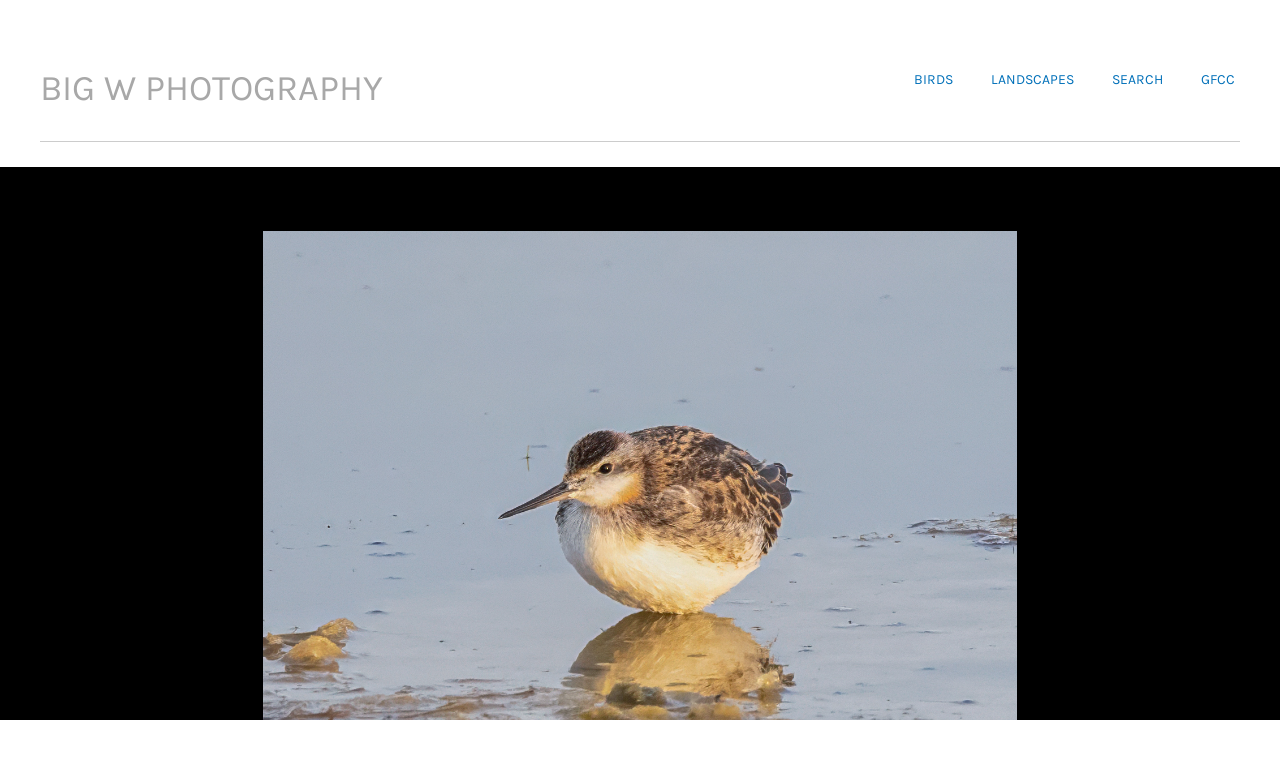

--- FILE ---
content_type: text/css
request_url: https://bigwphotography.com/wp-content/uploads/elementor/css/post-21.css?ver=1769454763
body_size: 1279
content:
.elementor-21 .elementor-element.elementor-element-f9c78e1{--display:flex;--flex-direction:row;--container-widget-width:calc( ( 1 - var( --container-widget-flex-grow ) ) * 100% );--container-widget-height:100%;--container-widget-flex-grow:1;--container-widget-align-self:stretch;--flex-wrap-mobile:wrap;--align-items:center;--gap:0px 0px;--row-gap:0px;--column-gap:0px;--padding-top:70px;--padding-bottom:0px;--padding-left:40px;--padding-right:40px;}.elementor-21 .elementor-element.elementor-element-83cdd42{--display:grid;--e-con-grid-template-columns:repeat(1, 1fr);--e-con-grid-template-rows:repeat(1, 1fr);--grid-auto-flow:row;--margin-top:0px;--margin-bottom:0px;--margin-left:0px;--margin-right:0px;--padding-top:0px;--padding-bottom:0px;--padding-left:0px;--padding-right:0px;}.elementor-21 .elementor-element.elementor-element-83cdd42.e-con{--flex-grow:0;--flex-shrink:0;}.elementor-21 .elementor-element.elementor-element-79578ae{width:var( --container-widget-width, 59.456% );max-width:59.456%;--container-widget-width:59.456%;--container-widget-flex-grow:0;text-align:start;}.elementor-21 .elementor-element.elementor-element-79578ae.elementor-element{--flex-grow:0;--flex-shrink:0;}.elementor-21 .elementor-element.elementor-element-79578ae .elementor-heading-title{font-family:"Karla", Sans-serif;font-size:36px;font-weight:400;text-transform:uppercase;line-height:1em;letter-spacing:0px;color:#A8A8A8;}.elementor-21 .elementor-element.elementor-element-77ef323{--display:flex;--flex-direction:column;--container-widget-width:calc( ( 1 - var( --container-widget-flex-grow ) ) * 100% );--container-widget-height:initial;--container-widget-flex-grow:0;--container-widget-align-self:initial;--flex-wrap-mobile:wrap;--align-items:flex-end;--margin-top:0px;--margin-bottom:0px;--margin-left:0px;--margin-right:0px;--padding-top:0px;--padding-bottom:0px;--padding-left:0px;--padding-right:0px;}.elementor-21 .elementor-element.elementor-element-77ef323.e-con{--flex-grow:0;--flex-shrink:0;}.elementor-21 .elementor-element.elementor-element-5a8bbd9.elementor-element{--flex-grow:0;--flex-shrink:0;}.elementor-21 .elementor-element.elementor-element-5a8bbd9 .elementor-menu-toggle{margin:0 auto;}.elementor-21 .elementor-element.elementor-element-5a8bbd9 .elementor-nav-menu .elementor-item{font-family:"Karla", Sans-serif;font-size:14px;font-weight:400;text-transform:uppercase;}.elementor-21 .elementor-element.elementor-element-5a8bbd9 .elementor-nav-menu--main .elementor-item:hover,
					.elementor-21 .elementor-element.elementor-element-5a8bbd9 .elementor-nav-menu--main .elementor-item.elementor-item-active,
					.elementor-21 .elementor-element.elementor-element-5a8bbd9 .elementor-nav-menu--main .elementor-item.highlighted,
					.elementor-21 .elementor-element.elementor-element-5a8bbd9 .elementor-nav-menu--main .elementor-item:focus{color:#E20808;fill:#E20808;}.elementor-21 .elementor-element.elementor-element-5a8bbd9 .elementor-nav-menu--main .elementor-item.elementor-item-active{color:#E20808;}.elementor-21 .elementor-element.elementor-element-5a8bbd9 .elementor-nav-menu--main .elementor-item{padding-left:0px;padding-right:0px;padding-top:0px;padding-bottom:0px;}.elementor-21 .elementor-element.elementor-element-5a8bbd9{--e-nav-menu-horizontal-menu-item-margin:calc( 38px / 2 );}.elementor-21 .elementor-element.elementor-element-5a8bbd9 .elementor-nav-menu--main:not(.elementor-nav-menu--layout-horizontal) .elementor-nav-menu > li:not(:last-child){margin-bottom:38px;}.elementor-21 .elementor-element.elementor-element-f11b37c{--display:flex;--flex-direction:row;--container-widget-width:calc( ( 1 - var( --container-widget-flex-grow ) ) * 100% );--container-widget-height:100%;--container-widget-flex-grow:1;--container-widget-align-self:stretch;--flex-wrap-mobile:wrap;--align-items:center;--gap:0px 0px;--row-gap:0px;--column-gap:0px;--padding-top:20px;--padding-bottom:10px;--padding-left:40px;--padding-right:40px;}.elementor-21 .elementor-element.elementor-element-f088fa4{--divider-border-style:solid;--divider-color:#CCCCCC;--divider-border-width:1px;}.elementor-21 .elementor-element.elementor-element-f088fa4 .elementor-divider-separator{width:100%;}.elementor-21 .elementor-element.elementor-element-f088fa4 .elementor-divider{padding-block-start:15px;padding-block-end:15px;}.elementor-theme-builder-content-area{height:400px;}.elementor-location-header:before, .elementor-location-footer:before{content:"";display:table;clear:both;}@media(max-width:1024px){.elementor-21 .elementor-element.elementor-element-f9c78e1{--padding-top:30px;--padding-bottom:0px;--padding-left:35px;--padding-right:0px;}.elementor-21 .elementor-element.elementor-element-83cdd42{--grid-auto-flow:row;}.elementor-21 .elementor-element.elementor-element-79578ae{width:var( --container-widget-width, 272px );max-width:272px;--container-widget-width:272px;--container-widget-flex-grow:0;}.elementor-21 .elementor-element.elementor-element-79578ae .elementor-heading-title{font-size:21px;}.elementor-21 .elementor-element.elementor-element-77ef323{--align-items:flex-end;--container-widget-width:calc( ( 1 - var( --container-widget-flex-grow ) ) * 100% );}.elementor-21 .elementor-element.elementor-element-77ef323.e-con{--align-self:flex-start;}.elementor-21 .elementor-element.elementor-element-5a8bbd9 .elementor-nav-menu .elementor-item{font-size:13px;}.elementor-21 .elementor-element.elementor-element-f11b37c{--padding-top:0px;--padding-bottom:0px;--padding-left:35px;--padding-right:0px;}}@media(max-width:767px){.elementor-21 .elementor-element.elementor-element-f9c78e1{--width:500px;--margin-top:0px;--margin-bottom:0px;--margin-left:0px;--margin-right:0px;--padding-top:0px;--padding-bottom:0px;--padding-left:0px;--padding-right:0px;}.elementor-21 .elementor-element.elementor-element-83cdd42{--e-con-grid-template-columns:repeat(1, 1fr);--e-con-grid-template-rows:repeat(1, 1fr);--grid-auto-flow:row;--padding-top:20px;--padding-bottom:0px;--padding-left:0px;--padding-right:0px;}.elementor-21 .elementor-element.elementor-element-79578ae{width:var( --container-widget-width, 100% );max-width:100%;--container-widget-width:100%;--container-widget-flex-grow:0;text-align:center;}.elementor-21 .elementor-element.elementor-element-79578ae > .elementor-widget-container{margin:0px 0px 0px 0px;padding:0px 0px 0px 0px;}.elementor-21 .elementor-element.elementor-element-79578ae .elementor-heading-title{font-size:27px;}.elementor-21 .elementor-element.elementor-element-77ef323{--justify-content:center;--align-items:center;--container-widget-width:calc( ( 1 - var( --container-widget-flex-grow ) ) * 100% );--padding-top:20px;--padding-bottom:0px;--padding-left:0px;--padding-right:0px;}.elementor-21 .elementor-element.elementor-element-5a8bbd9{width:var( --container-widget-width, 139.533px );max-width:139.533px;--container-widget-width:139.533px;--container-widget-flex-grow:0;--nav-menu-icon-size:29px;}.elementor-21 .elementor-element.elementor-element-5a8bbd9 .elementor-nav-menu .elementor-item{font-size:15px;}.elementor-21 .elementor-element.elementor-element-5a8bbd9 .elementor-nav-menu--dropdown a{padding-left:14px;padding-right:14px;padding-top:6px;padding-bottom:6px;}.elementor-21 .elementor-element.elementor-element-5a8bbd9 .elementor-nav-menu--main > .elementor-nav-menu > li > .elementor-nav-menu--dropdown, .elementor-21 .elementor-element.elementor-element-5a8bbd9 .elementor-nav-menu__container.elementor-nav-menu--dropdown{margin-top:7px !important;}.elementor-21 .elementor-element.elementor-element-f11b37c{--justify-content:center;--margin-top:0px;--margin-bottom:0px;--margin-left:0px;--margin-right:0px;--padding-top:0px;--padding-bottom:0px;--padding-left:0px;--padding-right:0px;}.elementor-21 .elementor-element.elementor-element-f088fa4 > .elementor-widget-container{margin:0px 0px 0px 0px;padding:0px 0px 0px 0px;}}@media(min-width:768px){.elementor-21 .elementor-element.elementor-element-83cdd42{--width:50.494%;}.elementor-21 .elementor-element.elementor-element-77ef323{--width:49.109%;}}@media(max-width:1024px) and (min-width:768px){.elementor-21 .elementor-element.elementor-element-83cdd42{--width:220.167px;}.elementor-21 .elementor-element.elementor-element-77ef323{--width:502px;}}

--- FILE ---
content_type: text/css
request_url: https://bigwphotography.com/wp-content/uploads/elementor/css/post-25.css?ver=1769454763
body_size: 391
content:
.elementor-25 .elementor-element.elementor-element-10999cb{--display:flex;--flex-direction:row;--container-widget-width:calc( ( 1 - var( --container-widget-flex-grow ) ) * 100% );--container-widget-height:100%;--container-widget-flex-grow:1;--container-widget-align-self:stretch;--flex-wrap-mobile:wrap;--align-items:stretch;--gap:10px 10px;--row-gap:10px;--column-gap:10px;--padding-top:30px;--padding-bottom:0px;--padding-left:0px;--padding-right:0px;}.elementor-25 .elementor-element.elementor-element-3e416e9{--display:flex;}.elementor-25 .elementor-element.elementor-element-d49fb8f{text-align:start;font-family:"Karla", Sans-serif;font-size:13px;font-weight:400;letter-spacing:0.4px;color:#666666;}.elementor-theme-builder-content-area{height:400px;}.elementor-location-header:before, .elementor-location-footer:before{content:"";display:table;clear:both;}

--- FILE ---
content_type: text/css
request_url: https://bigwphotography.com/wp-content/uploads/elementor/css/post-19.css?ver=1769454763
body_size: 863
content:
.elementor-19 .elementor-element.elementor-element-2c216ee{--display:flex;--flex-direction:row;--container-widget-width:calc( ( 1 - var( --container-widget-flex-grow ) ) * 100% );--container-widget-height:100%;--container-widget-flex-grow:1;--container-widget-align-self:stretch;--flex-wrap-mobile:wrap;--align-items:stretch;--gap:10px 10px;--row-gap:10px;--column-gap:10px;--padding-top:5%;--padding-bottom:5%;--padding-left:0%;--padding-right:0%;}.elementor-19 .elementor-element.elementor-element-2c216ee:not(.elementor-motion-effects-element-type-background), .elementor-19 .elementor-element.elementor-element-2c216ee > .elementor-motion-effects-container > .elementor-motion-effects-layer{background-color:#000000;}.elementor-19 .elementor-element.elementor-element-710f6ae{--display:flex;--min-height:0px;--margin-top:0px;--margin-bottom:0px;--margin-left:0px;--margin-right:0px;--padding-top:0%;--padding-bottom:0%;--padding-left:6%;--padding-right:6%;}.elementor-19 .elementor-element.elementor-element-d313be0 > .elementor-widget-container{margin:0px 0px 0px 0px;}.elementor-19 .elementor-element.elementor-element-d313be0{text-align:center;}.elementor-19 .elementor-element.elementor-element-d313be0 img{width:67%;}.elementor-19 .elementor-element.elementor-element-d8bafbe > .elementor-widget-container{padding:20px 0px 0px 0px;}.elementor-19 .elementor-element.elementor-element-d8bafbe{text-align:center;}.elementor-19 .elementor-element.elementor-element-d8bafbe .elementor-heading-title{font-family:"Montserrat", Sans-serif;font-size:17px;font-weight:400;color:#FFFFFF;}.elementor-19 .elementor-element.elementor-element-91761ca:not(.elementor-motion-effects-element-type-background), .elementor-19 .elementor-element.elementor-element-91761ca > .elementor-motion-effects-container > .elementor-motion-effects-layer{background-color:#000000;}.elementor-19 .elementor-element.elementor-element-91761ca > .elementor-container{max-width:1000px;}.elementor-19 .elementor-element.elementor-element-91761ca{transition:background 0.3s, border 0.3s, border-radius 0.3s, box-shadow 0.3s;padding:0px 0px 50px 0px;}.elementor-19 .elementor-element.elementor-element-91761ca > .elementor-background-overlay{transition:background 0.3s, border-radius 0.3s, opacity 0.3s;}.elementor-19 .elementor-element.elementor-element-34d346d0 > .elementor-element-populated{padding:0px 0px 0px 0px;}.elementor-19 .elementor-element.elementor-element-542f189:not(.elementor-motion-effects-element-type-background), .elementor-19 .elementor-element.elementor-element-542f189 > .elementor-motion-effects-container > .elementor-motion-effects-layer{background-color:#333333;}.elementor-19 .elementor-element.elementor-element-542f189 > .elementor-container{max-width:1000px;}.elementor-19 .elementor-element.elementor-element-542f189{transition:background 0.3s, border 0.3s, border-radius 0.3s, box-shadow 0.3s;padding:30px 0px 50px 0px;}.elementor-19 .elementor-element.elementor-element-542f189 > .elementor-background-overlay{transition:background 0.3s, border-radius 0.3s, opacity 0.3s;}.elementor-19 .elementor-element.elementor-element-94f0086 > .elementor-element-populated{padding:0px 0px 0px 0px;}.elementor-19 .elementor-element.elementor-element-3f24d67 > .elementor-widget-container{padding:0px 0px 0px 0px;}.elementor-19 .elementor-element.elementor-element-3f24d67 span.post-navigation__prev--label{color:#A8CCF1;}.elementor-19 .elementor-element.elementor-element-3f24d67 span.post-navigation__next--label{color:#A8CCF1;}.elementor-19 .elementor-element.elementor-element-3f24d67 span.post-navigation__prev--label, .elementor-19 .elementor-element.elementor-element-3f24d67 span.post-navigation__next--label{font-family:"Montserrat", Sans-serif;font-size:11px;}.elementor-19 .elementor-element.elementor-element-3f24d67 span.post-navigation__prev--title, .elementor-19 .elementor-element.elementor-element-3f24d67 span.post-navigation__next--title{color:#A8CCF1;font-family:"Montserrat", Sans-serif;font-size:16px;}.elementor-19 .elementor-element.elementor-element-3f24d67 .post-navigation__arrow-wrapper{color:#000000;fill:#000000;font-size:30px;}@media(max-width:767px){.elementor-19 .elementor-element.elementor-element-2c216ee{--padding-top:30px;--padding-bottom:30px;--padding-left:30px;--padding-right:30px;}.elementor-19 .elementor-element.elementor-element-d313be0 > .elementor-widget-container{padding:0px 0px 0px 0px;}.elementor-19 .elementor-element.elementor-element-d313be0 img{width:100%;}.elementor-19 .elementor-element.elementor-element-d8bafbe > .elementor-widget-container{padding:0px 0px 10px 0px;}.elementor-19 .elementor-element.elementor-element-d8bafbe .elementor-heading-title{font-size:12px;line-height:1.3em;}.elementor-19 .elementor-element.elementor-element-91761ca{padding:20px 10px 30px 10px;}.elementor-19 .elementor-element.elementor-element-542f189{padding:20px 10px 30px 10px;}.elementor-19 .elementor-element.elementor-element-3f24d67 > .elementor-widget-container{padding:0px 0px 0px 0px;}}@media(min-width:768px){.elementor-19 .elementor-element.elementor-element-2c216ee{--width:100%;}.elementor-19 .elementor-element.elementor-element-710f6ae{--width:100%;}}